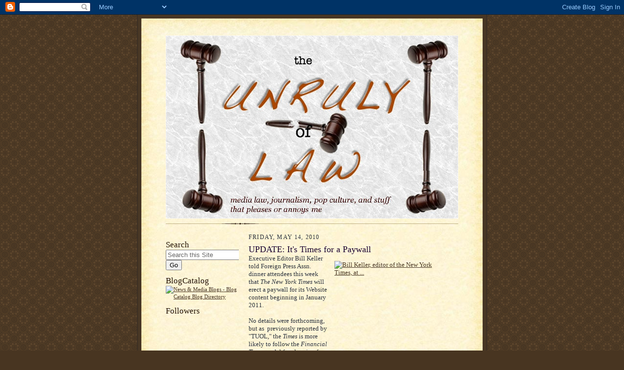

--- FILE ---
content_type: text/html; charset=UTF-8
request_url: https://theunrulyoflaw.blogspot.com/2010/05/update-its-times-for-paywall.html
body_size: 14316
content:
<!DOCTYPE html>
<html dir='ltr' xmlns='http://www.w3.org/1999/xhtml' xmlns:b='http://www.google.com/2005/gml/b' xmlns:data='http://www.google.com/2005/gml/data' xmlns:expr='http://www.google.com/2005/gml/expr'>
<head>
<link href='https://www.blogger.com/static/v1/widgets/2944754296-widget_css_bundle.css' rel='stylesheet' type='text/css'/>
<meta content='text/html; charset=UTF-8' http-equiv='Content-Type'/>
<meta content='blogger' name='generator'/>
<link href='https://theunrulyoflaw.blogspot.com/favicon.ico' rel='icon' type='image/x-icon'/>
<link href='https://theunrulyoflaw.blogspot.com/2010/05/update-its-times-for-paywall.html' rel='canonical'/>
<link rel="alternate" type="application/atom+xml" title="The Unruly of Law - Atom" href="https://theunrulyoflaw.blogspot.com/feeds/posts/default" />
<link rel="alternate" type="application/rss+xml" title="The Unruly of Law - RSS" href="https://theunrulyoflaw.blogspot.com/feeds/posts/default?alt=rss" />
<link rel="service.post" type="application/atom+xml" title="The Unruly of Law - Atom" href="https://www.blogger.com/feeds/1147895830446101314/posts/default" />

<link rel="alternate" type="application/atom+xml" title="The Unruly of Law - Atom" href="https://theunrulyoflaw.blogspot.com/feeds/4793670981624841321/comments/default" />
<!--Can't find substitution for tag [blog.ieCssRetrofitLinks]-->
<link href='http://upload.wikimedia.org/wikipedia/commons/b/bc/Bill_keller_at_nyc.jpg' rel='image_src'/>
<meta content='https://theunrulyoflaw.blogspot.com/2010/05/update-its-times-for-paywall.html' property='og:url'/>
<meta content='UPDATE:  It&#39;s Times for a Paywall' property='og:title'/>
<meta content='A blog about media law, journalism, social media, broadcasting, journalism education, newspapers and pop culture written with humor.' property='og:description'/>
<meta content='https://lh3.googleusercontent.com/blogger_img_proxy/AEn0k_tSeR62aCQ8UGNFadPra4JydprDRnL3ZVgrmJlVaG7mHBaPBJocAOaFiSMnV-ryoDz4cTyJZkNLK16CmC0YwR7gD1Bl69lvwarbvN0v011gEvotPXmN7NQVLsWWukij66YlvqzgrWumZ06RJBE=w1200-h630-p-k-no-nu' property='og:image'/>
<title>The Unruly of Law: UPDATE:  It's Times for a Paywall</title>
<style id='page-skin-1' type='text/css'><!--
/*
-----------------------------------------------------
Blogger Template Style Sheet
Name:     Scribe
Designer: Todd Dominey
URL:      domineydesign.com / whatdoiknow.org
Date:     27 Feb 2004
Updated by: Blogger Team
------------------------------------------------------ */
/*
Variable definitions
====================
<Variable name="textColor" description="Text Color" type="color"
default="#29303b">
<Variable name="postTitleColor" description="Post Title Color" type="color"
default="#1b0431">
<Variable name="linkColor" description="Link Color" type="color"
default="#473624">
<Variable name="visitedLinkColor" description="Visited Link Color" type="color"
default="#956839">
<Variable name="pageHeaderColor" description="Blog Title Color" type="color"
default="#612e00">
<Variable name="blogDescriptionColor" description="Blog Description Color"
type="color" default="#29303B">
<Variable name="sidebarHeaderColor" description="Sidebar Title Color"
type="color"
default="#211104">
<Variable name="bodyFont" description="Text Font"
type="font"
default="normal normal 100% Georgia, Times New Roman,Sans-Serif;">
<Variable name="headerFont" description="Sidebar Title Font"
type="font"
default="normal normal 150% Georgia, Times New Roman,sans-serif">
<Variable name="pageTitleFont" description="Blog Title Font"
type="font"
default="normal normal 225% Georgia, Times New Roman,sans-serif">
<Variable name="blogDescriptionFont" description="Blog Description Font"
type="font"
default="italic normal 100% Georgia, Times New Roman, sans-serif">
<Variable name="startSide" description="Start side in blog language"
type="automatic" default="left">
<Variable name="endSide" description="End side in blog language"
type="automatic" default="right">
*/
/* Defaults
----------------------------------------------- */
body {
margin:0;
padding:0;
font-size: small;
text-align:center;
color:#29303b;
line-height:1.3em;
background:#483521 url("//www2.blogblog.com/scribe/bg.gif") repeat;
}
blockquote {
font-style:italic;
padding:0 32px;
line-height:1.6;
margin-top:0;
margin-right:0;
margin-bottom:.6em;
margin-left:0;
}
p {
margin:0;
padding:0;
}
abbr, acronym {
cursor:help;
font-style:normal;
}
code {
font-size: 90%;
white-space:normal;
color:#666;
}
hr {display:none;}
img {border:0;}
/* Link styles */
a:link {
color:#473624;
text-decoration:underline;
}
a:visited {
color: #956839;
text-decoration:underline;
}
a:hover {
color: #956839;
text-decoration:underline;
}
a:active {
color: #956839;
}
/* Layout
----------------------------------------------- */
#outer-wrapper {
background-color:#473624;
border-left:1px solid #332A24;
border-right:1px solid #332A24;
width:700px;
margin:0px auto;
padding:8px;
text-align:center;
font: normal normal 100% Georgia, Times New Roman,Sans-Serif;;
}
#main-top {
width:700px;
height:49px;
background:#FFF3DB url("//www2.blogblog.com/scribe/bg_paper_top.jpg") no-repeat top left;
margin:0px;
padding:0px;
display:block;
}
#main-bot {
width:700px;
height:81px;
background:#FFF3DB url("//www.blogblog.com/scribe/bg_paper_bot.jpg") no-repeat top left;
margin:0;
padding:0;
display:block;
}
#wrap2 {
width:700px;
background:#FFF3DB url("//www1.blogblog.com/scribe/bg_paper_mid.jpg") repeat-y;
margin-top: -14px;
margin-right: 0px;
margin-bottom: 0px;
margin-left: 0px;
text-align:left;
display:block;
}
#wrap3 {
padding:0 50px;
}
.Header {
}
h1 {
margin:0;
padding-top:0;
padding-right:0;
padding-bottom:6px;
padding-left:0;
font: normal normal 225% Georgia, Times New Roman,sans-serif;
color: #612e00;
}
h1 a:link {
text-decoration:none;
color: #612e00;
}
h1 a:visited {
text-decoration:none;
}
h1 a:hover {
border:0;
text-decoration:none;
}
.Header .description {
margin:0;
padding:0;
line-height:1.5em;
color: #29303B;
font: italic normal 100% Georgia, Times New Roman, sans-serif;
}
#sidebar-wrapper {
clear:left;
}
#main {
width:430px;
float:right;
padding:8px 0;
margin:0;
word-wrap: break-word; /* fix for long text breaking sidebar float in IE */
overflow: hidden;     /* fix for long non-text content breaking IE sidebar float */
}
#sidebar {
width:150px;
float:left;
padding:8px 0;
margin:0;
word-wrap: break-word; /* fix for long text breaking sidebar float in IE */
overflow: hidden;     /* fix for long non-text content breaking IE sidebar float */
}
#footer {
clear:both;
background:url("//www.blogblog.com/scribe/divider.gif") no-repeat top left;
padding-top:10px;
_padding-top:6px; /* IE Windows target */
}
#footer p {
line-height:1.5em;
font-size:75%;
}
/* Typography :: Main entry
----------------------------------------------- */
h2.date-header {
font-weight:normal;
text-transform:uppercase;
letter-spacing:.1em;
font-size:90%;
margin:0;
padding:0;
}
.post {
margin-top:8px;
margin-right:0;
margin-bottom:24px;
margin-left:0;
}
.post h3 {
font-weight:normal;
font-size:140%;
color:#1b0431;
margin:0;
padding:0;
}
.post h3 a {
color: #1b0431;
}
.post-body p {
line-height:1.5em;
margin-top:0;
margin-right:0;
margin-bottom:.6em;
margin-left:0;
}
.post-footer {
font-family: Verdana, sans-serif;
font-size:74%;
border-top:1px solid #BFB186;
padding-top:6px;
}
.post-footer a {
margin-right: 6px;
}
.post ul {
margin:0;
padding:0;
}
.post li {
line-height:1.5em;
list-style:none;
background:url("//www.blogblog.com/scribe/list_icon.gif") no-repeat left .3em;
vertical-align:top;
padding-top: 0;
padding-right: 0;
padding-bottom: .6em;
padding-left: 17px;
margin:0;
}
.feed-links {
clear: both;
line-height: 2.5em;
}
#blog-pager-newer-link {
float: left;
}
#blog-pager-older-link {
float: right;
}
#blog-pager {
text-align: center;
}
/* Typography :: Sidebar
----------------------------------------------- */
.sidebar h2 {
margin:0;
padding:0;
color:#211104;
font: normal normal 150% Georgia, Times New Roman,sans-serif;
}
.sidebar h2 img {
margin-bottom:-4px;
}
.sidebar .widget {
font-size:86%;
margin-top:6px;
margin-right:0;
margin-bottom:12px;
margin-left:0;
padding:0;
line-height: 1.4em;
}
.sidebar ul li {
list-style: none;
margin:0;
}
.sidebar ul {
margin-left: 0;
padding-left: 0;
}
/* Comments
----------------------------------------------- */
#comments {}
#comments h4 {
font-weight:normal;
font-size:120%;
color:#29303B;
margin:0;
padding:0;
}
#comments-block {
line-height:1.5em;
}
.comment-author {
background:url("//www.blogblog.com/scribe/list_icon.gif") no-repeat 2px .35em;
margin:.5em 0 0;
padding-top:0;
padding-right:0;
padding-bottom:0;
padding-left:20px;
font-weight:bold;
}
.comment-body {
margin:0;
padding-top:0;
padding-right:0;
padding-bottom:0;
padding-left:20px;
}
.comment-body p {
font-size:100%;
margin-top:0;
margin-right:0;
margin-bottom:.2em;
margin-left:0;
}
.comment-footer {
color:#29303B;
font-size:74%;
margin:0 0 10px;
padding-top:0;
padding-right:0;
padding-bottom:.75em;
padding-left:20px;
}
.comment-footer a:link {
color:#473624;
text-decoration:underline;
}
.comment-footer a:visited {
color:#716E6C;
text-decoration:underline;
}
.comment-footer a:hover {
color:#956839;
text-decoration:underline;
}
.comment-footer a:active {
color:#956839;
text-decoration:none;
}
.deleted-comment {
font-style:italic;
color:gray;
}
/* Profile
----------------------------------------------- */
#main .profile-data {
display:inline;
}
.profile-datablock, .profile-textblock {
margin-top:0;
margin-right:0;
margin-bottom:4px;
margin-left:0;
}
.profile-data {
margin:0;
padding-top:0;
padding-right:8px;
padding-bottom:0;
padding-left:0;
text-transform:uppercase;
letter-spacing:.1em;
font-size:90%;
color:#211104;
}
.profile-img {
float: left;
margin-top: 0;
margin-right: 5px;
margin-bottom: 5px;
margin-left: 0;
border:1px solid #A2907D;
padding:2px;
}
#header .widget, #main .widget {
margin-bottom:12px;
padding-bottom:12px;
}
#header {
background:url("//www.blogblog.com/scribe/divider.gif") no-repeat bottom left;
}
/** Page structure tweaks for layout editor wireframe */
body#layout #outer-wrapper {
margin-top: 0;
padding-top: 0;
}
body#layout #wrap2,
body#layout #wrap3 {
margin-top: 0;
}
body#layout #main-top {
display:none;
}

--></style>
<link href='https://www.blogger.com/dyn-css/authorization.css?targetBlogID=1147895830446101314&amp;zx=2eb304bc-26c3-42c0-8886-d427088d6a3d' media='none' onload='if(media!=&#39;all&#39;)media=&#39;all&#39;' rel='stylesheet'/><noscript><link href='https://www.blogger.com/dyn-css/authorization.css?targetBlogID=1147895830446101314&amp;zx=2eb304bc-26c3-42c0-8886-d427088d6a3d' rel='stylesheet'/></noscript>
<meta name='google-adsense-platform-account' content='ca-host-pub-1556223355139109'/>
<meta name='google-adsense-platform-domain' content='blogspot.com'/>

</head>
<body>
<div class='navbar section' id='navbar'><div class='widget Navbar' data-version='1' id='Navbar1'><script type="text/javascript">
    function setAttributeOnload(object, attribute, val) {
      if(window.addEventListener) {
        window.addEventListener('load',
          function(){ object[attribute] = val; }, false);
      } else {
        window.attachEvent('onload', function(){ object[attribute] = val; });
      }
    }
  </script>
<div id="navbar-iframe-container"></div>
<script type="text/javascript" src="https://apis.google.com/js/platform.js"></script>
<script type="text/javascript">
      gapi.load("gapi.iframes:gapi.iframes.style.bubble", function() {
        if (gapi.iframes && gapi.iframes.getContext) {
          gapi.iframes.getContext().openChild({
              url: 'https://www.blogger.com/navbar/1147895830446101314?po\x3d4793670981624841321\x26origin\x3dhttps://theunrulyoflaw.blogspot.com',
              where: document.getElementById("navbar-iframe-container"),
              id: "navbar-iframe"
          });
        }
      });
    </script><script type="text/javascript">
(function() {
var script = document.createElement('script');
script.type = 'text/javascript';
script.src = '//pagead2.googlesyndication.com/pagead/js/google_top_exp.js';
var head = document.getElementsByTagName('head')[0];
if (head) {
head.appendChild(script);
}})();
</script>
</div></div>
<div id='outer-wrapper'>
<div id='main-top'></div>
<!-- placeholder for image -->
<div id='wrap2'><div id='wrap3'>
<div class='header section' id='header'><div class='widget Header' data-version='1' id='Header1'>
<div id='header-inner'>
<a href='https://theunrulyoflaw.blogspot.com/' style='display: block'>
<img alt='The Unruly of Law' height='376px; ' id='Header1_headerimg' src='https://blogger.googleusercontent.com/img/b/R29vZ2xl/AVvXsEh8zZTPDtEIoFIGTIdKmhUUQHM34SS01bmJXCdzBlJvwnynZSt9fL1Yk3EtRmgnNFs_w7ffAqbiHvt35EELEug0Uyfw4OkoY73ZLgPSY81D7cEKfLh_Dy4q7dKbS9fb4XToeic69alCVHE5/s600/unrulyoflawlogodescription.jpg' style='display: block' width='600px; '/>
</a>
</div>
</div></div>
<div id='crosscol-wrapper' style='text-align:center'>
<div class='crosscol no-items section' id='crosscol'></div>
</div>
<div id='sidebar-wrapper'>
<div class='sidebar section' id='sidebar'><div class='widget HTML' data-version='1' id='HTML5'><script type="text/javascript">window.ZEMANTA_BLOG_ID = 5800036</script><script type="text/javascript" src="//content.zemanta.com/static/blogger/js/loader.js"></script></div><div class='widget HTML' data-version='1' id='HTML1'>
<h2 class='title'>Search</h2>
<div class='widget-content'>
<form id="searchThis" action="/search" style="display: inline;" method="get"><input onfocus="if(this.value==this.defaultValue)this.value='';" value="Search this Site" type="text" id="searchBox" onblur="if(this.value=='')this.value=this.defaultValue;" style="width: 150px;color:#636363;" vinput="" name="q"/> <input id="searchButton" value="Go" type="submit"/></form>
</div>
<div class='clear'></div>
</div><div class='widget HTML' data-version='1' id='HTML2'>
<h2 class='title'>BlogCatalog</h2>
<div class='widget-content'>
<a href="http://www.blogcatalog.com/directory/news_media" title="News & Media Blogs - Blog Catalog Blog Directory"><img alt="News &amp; Media Blogs - Blog Catalog Blog Directory" style="border: 0;" src="https://lh3.googleusercontent.com/blogger_img_proxy/AEn0k_vlFxTTodaWN5wTdlZVSsLmEXLf3JuHsdJa0KItZmaqH5fwKTuSWfkcdwfVJuBawI7dF-iahyB6HdsOWyksvqOtIOmhR3_2jaRhj3Gu0XdmvblUUhJpmiA3nw=s0-d"></a>
</div>
<div class='clear'></div>
</div><div class='widget Followers' data-version='1' id='Followers1'>
<h2 class='title'>Followers</h2>
<div class='widget-content'>
<div id='Followers1-wrapper'>
<div style='margin-right:2px;'>
<div><script type="text/javascript" src="https://apis.google.com/js/platform.js"></script>
<div id="followers-iframe-container"></div>
<script type="text/javascript">
    window.followersIframe = null;
    function followersIframeOpen(url) {
      gapi.load("gapi.iframes", function() {
        if (gapi.iframes && gapi.iframes.getContext) {
          window.followersIframe = gapi.iframes.getContext().openChild({
            url: url,
            where: document.getElementById("followers-iframe-container"),
            messageHandlersFilter: gapi.iframes.CROSS_ORIGIN_IFRAMES_FILTER,
            messageHandlers: {
              '_ready': function(obj) {
                window.followersIframe.getIframeEl().height = obj.height;
              },
              'reset': function() {
                window.followersIframe.close();
                followersIframeOpen("https://www.blogger.com/followers/frame/1147895830446101314?colors\x3dCgt0cmFuc3BhcmVudBILdHJhbnNwYXJlbnQaByMyOTMwM2IiByMwMDAwMDAqByNGRkZGRkYyByMwMDAwMDA6ByMyOTMwM2JCByMwMDAwMDBKByMwMDAwMDBSByNGRkZGRkZaC3RyYW5zcGFyZW50\x26pageSize\x3d21\x26hl\x3den\x26origin\x3dhttps://theunrulyoflaw.blogspot.com");
              },
              'open': function(url) {
                window.followersIframe.close();
                followersIframeOpen(url);
              }
            }
          });
        }
      });
    }
    followersIframeOpen("https://www.blogger.com/followers/frame/1147895830446101314?colors\x3dCgt0cmFuc3BhcmVudBILdHJhbnNwYXJlbnQaByMyOTMwM2IiByMwMDAwMDAqByNGRkZGRkYyByMwMDAwMDA6ByMyOTMwM2JCByMwMDAwMDBKByMwMDAwMDBSByNGRkZGRkZaC3RyYW5zcGFyZW50\x26pageSize\x3d21\x26hl\x3den\x26origin\x3dhttps://theunrulyoflaw.blogspot.com");
  </script></div>
</div>
</div>
<div class='clear'></div>
</div>
</div><div class='widget BlogArchive' data-version='1' id='BlogArchive1'>
<h2>Blog Archive</h2>
<div class='widget-content'>
<div id='ArchiveList'>
<div id='BlogArchive1_ArchiveList'>
<ul class='hierarchy'>
<li class='archivedate collapsed'>
<a class='toggle' href='javascript:void(0)'>
<span class='zippy'>

        &#9658;&#160;
      
</span>
</a>
<a class='post-count-link' href='https://theunrulyoflaw.blogspot.com/2018/'>
2018
</a>
<span class='post-count' dir='ltr'>(1)</span>
<ul class='hierarchy'>
<li class='archivedate collapsed'>
<a class='toggle' href='javascript:void(0)'>
<span class='zippy'>

        &#9658;&#160;
      
</span>
</a>
<a class='post-count-link' href='https://theunrulyoflaw.blogspot.com/2018/02/'>
February
</a>
<span class='post-count' dir='ltr'>(1)</span>
</li>
</ul>
</li>
</ul>
<ul class='hierarchy'>
<li class='archivedate collapsed'>
<a class='toggle' href='javascript:void(0)'>
<span class='zippy'>

        &#9658;&#160;
      
</span>
</a>
<a class='post-count-link' href='https://theunrulyoflaw.blogspot.com/2013/'>
2013
</a>
<span class='post-count' dir='ltr'>(399)</span>
<ul class='hierarchy'>
<li class='archivedate collapsed'>
<a class='toggle' href='javascript:void(0)'>
<span class='zippy'>

        &#9658;&#160;
      
</span>
</a>
<a class='post-count-link' href='https://theunrulyoflaw.blogspot.com/2013/12/'>
December
</a>
<span class='post-count' dir='ltr'>(35)</span>
</li>
</ul>
<ul class='hierarchy'>
<li class='archivedate collapsed'>
<a class='toggle' href='javascript:void(0)'>
<span class='zippy'>

        &#9658;&#160;
      
</span>
</a>
<a class='post-count-link' href='https://theunrulyoflaw.blogspot.com/2013/11/'>
November
</a>
<span class='post-count' dir='ltr'>(36)</span>
</li>
</ul>
<ul class='hierarchy'>
<li class='archivedate collapsed'>
<a class='toggle' href='javascript:void(0)'>
<span class='zippy'>

        &#9658;&#160;
      
</span>
</a>
<a class='post-count-link' href='https://theunrulyoflaw.blogspot.com/2013/10/'>
October
</a>
<span class='post-count' dir='ltr'>(28)</span>
</li>
</ul>
<ul class='hierarchy'>
<li class='archivedate collapsed'>
<a class='toggle' href='javascript:void(0)'>
<span class='zippy'>

        &#9658;&#160;
      
</span>
</a>
<a class='post-count-link' href='https://theunrulyoflaw.blogspot.com/2013/09/'>
September
</a>
<span class='post-count' dir='ltr'>(35)</span>
</li>
</ul>
<ul class='hierarchy'>
<li class='archivedate collapsed'>
<a class='toggle' href='javascript:void(0)'>
<span class='zippy'>

        &#9658;&#160;
      
</span>
</a>
<a class='post-count-link' href='https://theunrulyoflaw.blogspot.com/2013/08/'>
August
</a>
<span class='post-count' dir='ltr'>(23)</span>
</li>
</ul>
<ul class='hierarchy'>
<li class='archivedate collapsed'>
<a class='toggle' href='javascript:void(0)'>
<span class='zippy'>

        &#9658;&#160;
      
</span>
</a>
<a class='post-count-link' href='https://theunrulyoflaw.blogspot.com/2013/07/'>
July
</a>
<span class='post-count' dir='ltr'>(33)</span>
</li>
</ul>
<ul class='hierarchy'>
<li class='archivedate collapsed'>
<a class='toggle' href='javascript:void(0)'>
<span class='zippy'>

        &#9658;&#160;
      
</span>
</a>
<a class='post-count-link' href='https://theunrulyoflaw.blogspot.com/2013/06/'>
June
</a>
<span class='post-count' dir='ltr'>(26)</span>
</li>
</ul>
<ul class='hierarchy'>
<li class='archivedate collapsed'>
<a class='toggle' href='javascript:void(0)'>
<span class='zippy'>

        &#9658;&#160;
      
</span>
</a>
<a class='post-count-link' href='https://theunrulyoflaw.blogspot.com/2013/05/'>
May
</a>
<span class='post-count' dir='ltr'>(33)</span>
</li>
</ul>
<ul class='hierarchy'>
<li class='archivedate collapsed'>
<a class='toggle' href='javascript:void(0)'>
<span class='zippy'>

        &#9658;&#160;
      
</span>
</a>
<a class='post-count-link' href='https://theunrulyoflaw.blogspot.com/2013/04/'>
April
</a>
<span class='post-count' dir='ltr'>(33)</span>
</li>
</ul>
<ul class='hierarchy'>
<li class='archivedate collapsed'>
<a class='toggle' href='javascript:void(0)'>
<span class='zippy'>

        &#9658;&#160;
      
</span>
</a>
<a class='post-count-link' href='https://theunrulyoflaw.blogspot.com/2013/03/'>
March
</a>
<span class='post-count' dir='ltr'>(43)</span>
</li>
</ul>
<ul class='hierarchy'>
<li class='archivedate collapsed'>
<a class='toggle' href='javascript:void(0)'>
<span class='zippy'>

        &#9658;&#160;
      
</span>
</a>
<a class='post-count-link' href='https://theunrulyoflaw.blogspot.com/2013/02/'>
February
</a>
<span class='post-count' dir='ltr'>(34)</span>
</li>
</ul>
<ul class='hierarchy'>
<li class='archivedate collapsed'>
<a class='toggle' href='javascript:void(0)'>
<span class='zippy'>

        &#9658;&#160;
      
</span>
</a>
<a class='post-count-link' href='https://theunrulyoflaw.blogspot.com/2013/01/'>
January
</a>
<span class='post-count' dir='ltr'>(40)</span>
</li>
</ul>
</li>
</ul>
<ul class='hierarchy'>
<li class='archivedate collapsed'>
<a class='toggle' href='javascript:void(0)'>
<span class='zippy'>

        &#9658;&#160;
      
</span>
</a>
<a class='post-count-link' href='https://theunrulyoflaw.blogspot.com/2012/'>
2012
</a>
<span class='post-count' dir='ltr'>(330)</span>
<ul class='hierarchy'>
<li class='archivedate collapsed'>
<a class='toggle' href='javascript:void(0)'>
<span class='zippy'>

        &#9658;&#160;
      
</span>
</a>
<a class='post-count-link' href='https://theunrulyoflaw.blogspot.com/2012/12/'>
December
</a>
<span class='post-count' dir='ltr'>(26)</span>
</li>
</ul>
<ul class='hierarchy'>
<li class='archivedate collapsed'>
<a class='toggle' href='javascript:void(0)'>
<span class='zippy'>

        &#9658;&#160;
      
</span>
</a>
<a class='post-count-link' href='https://theunrulyoflaw.blogspot.com/2012/11/'>
November
</a>
<span class='post-count' dir='ltr'>(20)</span>
</li>
</ul>
<ul class='hierarchy'>
<li class='archivedate collapsed'>
<a class='toggle' href='javascript:void(0)'>
<span class='zippy'>

        &#9658;&#160;
      
</span>
</a>
<a class='post-count-link' href='https://theunrulyoflaw.blogspot.com/2012/10/'>
October
</a>
<span class='post-count' dir='ltr'>(22)</span>
</li>
</ul>
<ul class='hierarchy'>
<li class='archivedate collapsed'>
<a class='toggle' href='javascript:void(0)'>
<span class='zippy'>

        &#9658;&#160;
      
</span>
</a>
<a class='post-count-link' href='https://theunrulyoflaw.blogspot.com/2012/09/'>
September
</a>
<span class='post-count' dir='ltr'>(20)</span>
</li>
</ul>
<ul class='hierarchy'>
<li class='archivedate collapsed'>
<a class='toggle' href='javascript:void(0)'>
<span class='zippy'>

        &#9658;&#160;
      
</span>
</a>
<a class='post-count-link' href='https://theunrulyoflaw.blogspot.com/2012/08/'>
August
</a>
<span class='post-count' dir='ltr'>(28)</span>
</li>
</ul>
<ul class='hierarchy'>
<li class='archivedate collapsed'>
<a class='toggle' href='javascript:void(0)'>
<span class='zippy'>

        &#9658;&#160;
      
</span>
</a>
<a class='post-count-link' href='https://theunrulyoflaw.blogspot.com/2012/07/'>
July
</a>
<span class='post-count' dir='ltr'>(34)</span>
</li>
</ul>
<ul class='hierarchy'>
<li class='archivedate collapsed'>
<a class='toggle' href='javascript:void(0)'>
<span class='zippy'>

        &#9658;&#160;
      
</span>
</a>
<a class='post-count-link' href='https://theunrulyoflaw.blogspot.com/2012/06/'>
June
</a>
<span class='post-count' dir='ltr'>(8)</span>
</li>
</ul>
<ul class='hierarchy'>
<li class='archivedate collapsed'>
<a class='toggle' href='javascript:void(0)'>
<span class='zippy'>

        &#9658;&#160;
      
</span>
</a>
<a class='post-count-link' href='https://theunrulyoflaw.blogspot.com/2012/05/'>
May
</a>
<span class='post-count' dir='ltr'>(36)</span>
</li>
</ul>
<ul class='hierarchy'>
<li class='archivedate collapsed'>
<a class='toggle' href='javascript:void(0)'>
<span class='zippy'>

        &#9658;&#160;
      
</span>
</a>
<a class='post-count-link' href='https://theunrulyoflaw.blogspot.com/2012/04/'>
April
</a>
<span class='post-count' dir='ltr'>(31)</span>
</li>
</ul>
<ul class='hierarchy'>
<li class='archivedate collapsed'>
<a class='toggle' href='javascript:void(0)'>
<span class='zippy'>

        &#9658;&#160;
      
</span>
</a>
<a class='post-count-link' href='https://theunrulyoflaw.blogspot.com/2012/03/'>
March
</a>
<span class='post-count' dir='ltr'>(30)</span>
</li>
</ul>
<ul class='hierarchy'>
<li class='archivedate collapsed'>
<a class='toggle' href='javascript:void(0)'>
<span class='zippy'>

        &#9658;&#160;
      
</span>
</a>
<a class='post-count-link' href='https://theunrulyoflaw.blogspot.com/2012/02/'>
February
</a>
<span class='post-count' dir='ltr'>(34)</span>
</li>
</ul>
<ul class='hierarchy'>
<li class='archivedate collapsed'>
<a class='toggle' href='javascript:void(0)'>
<span class='zippy'>

        &#9658;&#160;
      
</span>
</a>
<a class='post-count-link' href='https://theunrulyoflaw.blogspot.com/2012/01/'>
January
</a>
<span class='post-count' dir='ltr'>(41)</span>
</li>
</ul>
</li>
</ul>
<ul class='hierarchy'>
<li class='archivedate collapsed'>
<a class='toggle' href='javascript:void(0)'>
<span class='zippy'>

        &#9658;&#160;
      
</span>
</a>
<a class='post-count-link' href='https://theunrulyoflaw.blogspot.com/2011/'>
2011
</a>
<span class='post-count' dir='ltr'>(415)</span>
<ul class='hierarchy'>
<li class='archivedate collapsed'>
<a class='toggle' href='javascript:void(0)'>
<span class='zippy'>

        &#9658;&#160;
      
</span>
</a>
<a class='post-count-link' href='https://theunrulyoflaw.blogspot.com/2011/12/'>
December
</a>
<span class='post-count' dir='ltr'>(28)</span>
</li>
</ul>
<ul class='hierarchy'>
<li class='archivedate collapsed'>
<a class='toggle' href='javascript:void(0)'>
<span class='zippy'>

        &#9658;&#160;
      
</span>
</a>
<a class='post-count-link' href='https://theunrulyoflaw.blogspot.com/2011/11/'>
November
</a>
<span class='post-count' dir='ltr'>(19)</span>
</li>
</ul>
<ul class='hierarchy'>
<li class='archivedate collapsed'>
<a class='toggle' href='javascript:void(0)'>
<span class='zippy'>

        &#9658;&#160;
      
</span>
</a>
<a class='post-count-link' href='https://theunrulyoflaw.blogspot.com/2011/10/'>
October
</a>
<span class='post-count' dir='ltr'>(20)</span>
</li>
</ul>
<ul class='hierarchy'>
<li class='archivedate collapsed'>
<a class='toggle' href='javascript:void(0)'>
<span class='zippy'>

        &#9658;&#160;
      
</span>
</a>
<a class='post-count-link' href='https://theunrulyoflaw.blogspot.com/2011/09/'>
September
</a>
<span class='post-count' dir='ltr'>(19)</span>
</li>
</ul>
<ul class='hierarchy'>
<li class='archivedate collapsed'>
<a class='toggle' href='javascript:void(0)'>
<span class='zippy'>

        &#9658;&#160;
      
</span>
</a>
<a class='post-count-link' href='https://theunrulyoflaw.blogspot.com/2011/08/'>
August
</a>
<span class='post-count' dir='ltr'>(23)</span>
</li>
</ul>
<ul class='hierarchy'>
<li class='archivedate collapsed'>
<a class='toggle' href='javascript:void(0)'>
<span class='zippy'>

        &#9658;&#160;
      
</span>
</a>
<a class='post-count-link' href='https://theunrulyoflaw.blogspot.com/2011/07/'>
July
</a>
<span class='post-count' dir='ltr'>(37)</span>
</li>
</ul>
<ul class='hierarchy'>
<li class='archivedate collapsed'>
<a class='toggle' href='javascript:void(0)'>
<span class='zippy'>

        &#9658;&#160;
      
</span>
</a>
<a class='post-count-link' href='https://theunrulyoflaw.blogspot.com/2011/06/'>
June
</a>
<span class='post-count' dir='ltr'>(43)</span>
</li>
</ul>
<ul class='hierarchy'>
<li class='archivedate collapsed'>
<a class='toggle' href='javascript:void(0)'>
<span class='zippy'>

        &#9658;&#160;
      
</span>
</a>
<a class='post-count-link' href='https://theunrulyoflaw.blogspot.com/2011/05/'>
May
</a>
<span class='post-count' dir='ltr'>(43)</span>
</li>
</ul>
<ul class='hierarchy'>
<li class='archivedate collapsed'>
<a class='toggle' href='javascript:void(0)'>
<span class='zippy'>

        &#9658;&#160;
      
</span>
</a>
<a class='post-count-link' href='https://theunrulyoflaw.blogspot.com/2011/04/'>
April
</a>
<span class='post-count' dir='ltr'>(45)</span>
</li>
</ul>
<ul class='hierarchy'>
<li class='archivedate collapsed'>
<a class='toggle' href='javascript:void(0)'>
<span class='zippy'>

        &#9658;&#160;
      
</span>
</a>
<a class='post-count-link' href='https://theunrulyoflaw.blogspot.com/2011/03/'>
March
</a>
<span class='post-count' dir='ltr'>(48)</span>
</li>
</ul>
<ul class='hierarchy'>
<li class='archivedate collapsed'>
<a class='toggle' href='javascript:void(0)'>
<span class='zippy'>

        &#9658;&#160;
      
</span>
</a>
<a class='post-count-link' href='https://theunrulyoflaw.blogspot.com/2011/02/'>
February
</a>
<span class='post-count' dir='ltr'>(42)</span>
</li>
</ul>
<ul class='hierarchy'>
<li class='archivedate collapsed'>
<a class='toggle' href='javascript:void(0)'>
<span class='zippy'>

        &#9658;&#160;
      
</span>
</a>
<a class='post-count-link' href='https://theunrulyoflaw.blogspot.com/2011/01/'>
January
</a>
<span class='post-count' dir='ltr'>(48)</span>
</li>
</ul>
</li>
</ul>
<ul class='hierarchy'>
<li class='archivedate expanded'>
<a class='toggle' href='javascript:void(0)'>
<span class='zippy toggle-open'>

        &#9660;&#160;
      
</span>
</a>
<a class='post-count-link' href='https://theunrulyoflaw.blogspot.com/2010/'>
2010
</a>
<span class='post-count' dir='ltr'>(466)</span>
<ul class='hierarchy'>
<li class='archivedate collapsed'>
<a class='toggle' href='javascript:void(0)'>
<span class='zippy'>

        &#9658;&#160;
      
</span>
</a>
<a class='post-count-link' href='https://theunrulyoflaw.blogspot.com/2010/12/'>
December
</a>
<span class='post-count' dir='ltr'>(26)</span>
</li>
</ul>
<ul class='hierarchy'>
<li class='archivedate collapsed'>
<a class='toggle' href='javascript:void(0)'>
<span class='zippy'>

        &#9658;&#160;
      
</span>
</a>
<a class='post-count-link' href='https://theunrulyoflaw.blogspot.com/2010/11/'>
November
</a>
<span class='post-count' dir='ltr'>(35)</span>
</li>
</ul>
<ul class='hierarchy'>
<li class='archivedate collapsed'>
<a class='toggle' href='javascript:void(0)'>
<span class='zippy'>

        &#9658;&#160;
      
</span>
</a>
<a class='post-count-link' href='https://theunrulyoflaw.blogspot.com/2010/10/'>
October
</a>
<span class='post-count' dir='ltr'>(34)</span>
</li>
</ul>
<ul class='hierarchy'>
<li class='archivedate collapsed'>
<a class='toggle' href='javascript:void(0)'>
<span class='zippy'>

        &#9658;&#160;
      
</span>
</a>
<a class='post-count-link' href='https://theunrulyoflaw.blogspot.com/2010/09/'>
September
</a>
<span class='post-count' dir='ltr'>(37)</span>
</li>
</ul>
<ul class='hierarchy'>
<li class='archivedate collapsed'>
<a class='toggle' href='javascript:void(0)'>
<span class='zippy'>

        &#9658;&#160;
      
</span>
</a>
<a class='post-count-link' href='https://theunrulyoflaw.blogspot.com/2010/08/'>
August
</a>
<span class='post-count' dir='ltr'>(42)</span>
</li>
</ul>
<ul class='hierarchy'>
<li class='archivedate collapsed'>
<a class='toggle' href='javascript:void(0)'>
<span class='zippy'>

        &#9658;&#160;
      
</span>
</a>
<a class='post-count-link' href='https://theunrulyoflaw.blogspot.com/2010/07/'>
July
</a>
<span class='post-count' dir='ltr'>(38)</span>
</li>
</ul>
<ul class='hierarchy'>
<li class='archivedate collapsed'>
<a class='toggle' href='javascript:void(0)'>
<span class='zippy'>

        &#9658;&#160;
      
</span>
</a>
<a class='post-count-link' href='https://theunrulyoflaw.blogspot.com/2010/06/'>
June
</a>
<span class='post-count' dir='ltr'>(38)</span>
</li>
</ul>
<ul class='hierarchy'>
<li class='archivedate expanded'>
<a class='toggle' href='javascript:void(0)'>
<span class='zippy toggle-open'>

        &#9660;&#160;
      
</span>
</a>
<a class='post-count-link' href='https://theunrulyoflaw.blogspot.com/2010/05/'>
May
</a>
<span class='post-count' dir='ltr'>(47)</span>
<ul class='posts'>
<li><a href='https://theunrulyoflaw.blogspot.com/2010/05/2d-circ-bankruptcy-law-doesnt-stifle.html'>2d Circ.: Bankruptcy Law Doesn&#39;t Stifle Attorney&#39;s...</a></li>
<li><a href='https://theunrulyoflaw.blogspot.com/2010/05/facebook-addressing-privacy-concerns.html'>Facebook Addressing Privacy Concerns</a></li>
<li><a href='https://theunrulyoflaw.blogspot.com/2010/05/nightline-scores-highest-ratings.html'>&#39;Nightline&#39; Scores Highest Ratings Interviewing Je...</a></li>
<li><a href='https://theunrulyoflaw.blogspot.com/2010/05/unruly-of-law-celebrates-its-500th-post.html'>The Unruly of Law Celebrates Its 500th Post</a></li>
<li><a href='https://theunrulyoflaw.blogspot.com/2010/05/calif-judge-upholds-gag-order-in-child.html'>Calif. Judge Upholds Gag Order in Child Murder Cas...</a></li>
<li><a href='https://theunrulyoflaw.blogspot.com/2010/05/media-audit-wsj-readership-climbs-under.html'>Media Audit: WSJ Readership Climbs Under Murdoch O...</a></li>
<li><a href='https://theunrulyoflaw.blogspot.com/2010/05/gop-campaign-ads-stick-to-country.html'>GOP Campaign Ads: Stick to Country &amp; Western &amp; And...</a></li>
<li><a href='https://theunrulyoflaw.blogspot.com/2010/05/newspaper-websites-visits-soar-wheres.html'>Newspaper Websites Visits Soar: Where&#39;s the Ad Rev...</a></li>
<li><a href='https://theunrulyoflaw.blogspot.com/2010/05/bill-seeks-to-curb-uk-libel-tourism.html'>Bill Seeks to Curb U.K. Libel Tourism Trade</a></li>
<li><a href='https://theunrulyoflaw.blogspot.com/2010/05/judge-degrades-paper-on-college-prez.html'>Judge (De)Grades Paper on College Prez Critique</a></li>
<li><a href='https://theunrulyoflaw.blogspot.com/2010/05/judge-quashes-subpoena-stokklerk-can.html'>Judge Quashes Subpoena: &#39;Stokklerk&#39; Can Toil Anony...</a></li>
<li><a href='https://theunrulyoflaw.blogspot.com/2010/05/yahoo-were-in-news-biz.html'>Yahoo! We&#39;re in the News Biz!</a></li>
<li><a href='https://theunrulyoflaw.blogspot.com/2010/05/pa-ag-subpoenas-twitter-to-id-two.html'>Pa. AG Subpoenas Twitter to ID Two Subscribers</a></li>
<li><a href='https://theunrulyoflaw.blogspot.com/2010/05/caramba-fox-news-latino-coming-this.html'>Caramba! Fox News Latino Coming This Fall</a></li>
<li><a href='https://theunrulyoflaw.blogspot.com/2010/05/update-wisc-shields-journos-with.html'>UPDATE: Wisc. Shields Journos With Whistleblower P...</a></li>
<li><a href='https://theunrulyoflaw.blogspot.com/2010/05/campbell-wants-out-of-cnn-soup.html'>Campbell Wants Out of CNN Soup</a></li>
<li><a href='https://theunrulyoflaw.blogspot.com/2010/05/update-theriot-jeffersion-parish-to.html'>UPDATE: Theriot &amp; Jeffersion Parish to Anonymous B...</a></li>
<li><a href='https://theunrulyoflaw.blogspot.com/2010/05/dc-comics-goes-after-kryptonite.html'>DC Comics Goes After Kryptonite Attorney in Superm...</a></li>
<li><a href='https://theunrulyoflaw.blogspot.com/2010/05/judge-gives-filmmakers-varietysuit-boot.html'>Judge Gives Filmmaker&#39;s &#39;Variety&#39;Suit the Boot</a></li>
<li><a href='https://theunrulyoflaw.blogspot.com/2010/05/president-obama-to-sign-press-freedom.html'>President Obama to Sign  Press Freedom/ Human Righ...</a></li>
<li><a href='https://theunrulyoflaw.blogspot.com/2010/05/supreme-court-rejects-cablevision.html'>Supreme Court Rejects Cablevision Petition Challen...</a></li>
<li><a href='https://theunrulyoflaw.blogspot.com/2010/05/newsfeed-time-magazine-aggregator-news.html'>NewsFeed: TIME Magazine Aggregator News Tapas?</a></li>
<li><a href='https://theunrulyoflaw.blogspot.com/2010/05/doj-gitmo-know-less.html'>DOJ: Gitmo, Know Less...</a></li>
<li><a href='https://theunrulyoflaw.blogspot.com/2010/05/federal-court-says-candidate-properly.html'>Federal Court Says Candidate Properly Excluded fro...</a></li>
<li><a href='https://theunrulyoflaw.blogspot.com/2010/05/update-banned-gitmo-journos-appeal.html'>UPDATE: Banned Gitmo Journos Appeal Expulsion</a></li>
<li><a href='https://theunrulyoflaw.blogspot.com/2010/05/update-its-times-for-paywall.html'>UPDATE:  It&#39;s Times for a Paywall</a></li>
<li><a href='https://theunrulyoflaw.blogspot.com/2010/05/court-squeezes-limewire.html'>Court Squeezes LimeWire</a></li>
<li><a href='https://theunrulyoflaw.blogspot.com/2010/05/leapin-lizards-its-curtains-for-little.html'>Leapin&#39; Lizards!  It&#39;s Curtains for Little Orphan ...</a></li>
<li><a href='https://theunrulyoflaw.blogspot.com/2010/05/official-la-parish-seek-id-of-websites.html'>Official &amp; LA Parish Seek ID of Website&#39;s Anonymou...</a></li>
<li><a href='https://theunrulyoflaw.blogspot.com/2010/05/nj-papers-fair-report-defeats-libel.html'>N.J. Paper&#39;s &quot;Fair Report&quot; Defeats Libel Claim</a></li>
<li><a href='https://theunrulyoflaw.blogspot.com/2010/05/new-owner-for-discover-magazine.html'>A New Owner for Discover Magazine?</a></li>
<li><a href='https://theunrulyoflaw.blogspot.com/2010/05/tweet-by-twit-has-authorities-in-snit.html'>Tweet by Twit Has Authorities in Snit</a></li>
<li><a href='https://theunrulyoflaw.blogspot.com/2010/05/nh-high-court-backs-anonymous-blogging.html'>N.H. High Court Backs Anonymous Blogging, Shield L...</a></li>
<li><a href='https://theunrulyoflaw.blogspot.com/2010/05/wichita-station-off-hook-in.html'>Wichita Station Off-the-Hook in Misidentified Murd...</a></li>
<li><a href='https://theunrulyoflaw.blogspot.com/2010/05/canada-high-court-rejects.html'>Canada High Court Rejects Constitutional Reporter&#39;...</a></li>
<li><a href='https://theunrulyoflaw.blogspot.com/2010/05/does-newsweek-have-slim-chance.html'>Does Newsweek Have a &#39;Slim&#39; Chance?</a></li>
<li><a href='https://theunrulyoflaw.blogspot.com/2010/05/4-journos-scratched-off-gitmo-guest.html'>4 Journos Scratched Off Gitmo Guest List</a></li>
<li><a href='https://theunrulyoflaw.blogspot.com/2010/05/playboy-nude-free-website-in-offing.html'>Playboy: Nude-Free Website in the Offing?</a></li>
<li><a href='https://theunrulyoflaw.blogspot.com/2010/05/journos-file-1st-suit-re-gop-convention.html'>Journos File 1st A. Suit Re: GOP Convention Arrest</a></li>
<li><a href='https://theunrulyoflaw.blogspot.com/2010/05/judge-seals-testimony-of-upcoming.html'>Judge Seals Testimony of Upcoming Rielle Hunter De...</a></li>
<li><a href='https://theunrulyoflaw.blogspot.com/2010/05/seinfeld-cookbook-trademark-copyright.html'>Seinfeld Cookbook: A Trademark &amp; Copyright Case Ab...</a></li>
<li><a href='https://theunrulyoflaw.blogspot.com/2010/05/2nd-circuit-finds-catch-in-injunction.html'>2nd Circuit Finds a &#39;Catch&#39; in Injunction Against ...</a></li>
<li><a href='https://theunrulyoflaw.blogspot.com/2010/05/cnn-cbs-marriage-in-works.html'>CNN &amp; CBS Marriage in the Works?</a></li>
<li><a href='https://theunrulyoflaw.blogspot.com/2010/05/osu-student-photog-involved-in-1st.html'>OSU Student Photog Involved in 1st Amendment  Buck...</a></li>
<li><a href='https://theunrulyoflaw.blogspot.com/2010/05/can-swede-sue-google-for-libelous-links.html'>Can a Swede Sue Google for &#39;Libelous&#39; Links? Of No...</a></li>
<li><a href='https://theunrulyoflaw.blogspot.com/2010/05/washington-times-how-high-moon-sale.html'>Washington Times: How High the Moon (Sale Price)?</a></li>
<li><a href='https://theunrulyoflaw.blogspot.com/2010/05/update-gannett-sale-means-1-paper-to.html'>UPDATE: Gannett Sale Means 1 Paper to Dole Out Hon...</a></li>
</ul>
</li>
</ul>
<ul class='hierarchy'>
<li class='archivedate collapsed'>
<a class='toggle' href='javascript:void(0)'>
<span class='zippy'>

        &#9658;&#160;
      
</span>
</a>
<a class='post-count-link' href='https://theunrulyoflaw.blogspot.com/2010/04/'>
April
</a>
<span class='post-count' dir='ltr'>(37)</span>
</li>
</ul>
<ul class='hierarchy'>
<li class='archivedate collapsed'>
<a class='toggle' href='javascript:void(0)'>
<span class='zippy'>

        &#9658;&#160;
      
</span>
</a>
<a class='post-count-link' href='https://theunrulyoflaw.blogspot.com/2010/03/'>
March
</a>
<span class='post-count' dir='ltr'>(44)</span>
</li>
</ul>
<ul class='hierarchy'>
<li class='archivedate collapsed'>
<a class='toggle' href='javascript:void(0)'>
<span class='zippy'>

        &#9658;&#160;
      
</span>
</a>
<a class='post-count-link' href='https://theunrulyoflaw.blogspot.com/2010/02/'>
February
</a>
<span class='post-count' dir='ltr'>(45)</span>
</li>
</ul>
<ul class='hierarchy'>
<li class='archivedate collapsed'>
<a class='toggle' href='javascript:void(0)'>
<span class='zippy'>

        &#9658;&#160;
      
</span>
</a>
<a class='post-count-link' href='https://theunrulyoflaw.blogspot.com/2010/01/'>
January
</a>
<span class='post-count' dir='ltr'>(43)</span>
</li>
</ul>
</li>
</ul>
<ul class='hierarchy'>
<li class='archivedate collapsed'>
<a class='toggle' href='javascript:void(0)'>
<span class='zippy'>

        &#9658;&#160;
      
</span>
</a>
<a class='post-count-link' href='https://theunrulyoflaw.blogspot.com/2009/'>
2009
</a>
<span class='post-count' dir='ltr'>(290)</span>
<ul class='hierarchy'>
<li class='archivedate collapsed'>
<a class='toggle' href='javascript:void(0)'>
<span class='zippy'>

        &#9658;&#160;
      
</span>
</a>
<a class='post-count-link' href='https://theunrulyoflaw.blogspot.com/2009/12/'>
December
</a>
<span class='post-count' dir='ltr'>(52)</span>
</li>
</ul>
<ul class='hierarchy'>
<li class='archivedate collapsed'>
<a class='toggle' href='javascript:void(0)'>
<span class='zippy'>

        &#9658;&#160;
      
</span>
</a>
<a class='post-count-link' href='https://theunrulyoflaw.blogspot.com/2009/11/'>
November
</a>
<span class='post-count' dir='ltr'>(15)</span>
</li>
</ul>
<ul class='hierarchy'>
<li class='archivedate collapsed'>
<a class='toggle' href='javascript:void(0)'>
<span class='zippy'>

        &#9658;&#160;
      
</span>
</a>
<a class='post-count-link' href='https://theunrulyoflaw.blogspot.com/2009/10/'>
October
</a>
<span class='post-count' dir='ltr'>(32)</span>
</li>
</ul>
<ul class='hierarchy'>
<li class='archivedate collapsed'>
<a class='toggle' href='javascript:void(0)'>
<span class='zippy'>

        &#9658;&#160;
      
</span>
</a>
<a class='post-count-link' href='https://theunrulyoflaw.blogspot.com/2009/09/'>
September
</a>
<span class='post-count' dir='ltr'>(45)</span>
</li>
</ul>
<ul class='hierarchy'>
<li class='archivedate collapsed'>
<a class='toggle' href='javascript:void(0)'>
<span class='zippy'>

        &#9658;&#160;
      
</span>
</a>
<a class='post-count-link' href='https://theunrulyoflaw.blogspot.com/2009/08/'>
August
</a>
<span class='post-count' dir='ltr'>(42)</span>
</li>
</ul>
<ul class='hierarchy'>
<li class='archivedate collapsed'>
<a class='toggle' href='javascript:void(0)'>
<span class='zippy'>

        &#9658;&#160;
      
</span>
</a>
<a class='post-count-link' href='https://theunrulyoflaw.blogspot.com/2009/07/'>
July
</a>
<span class='post-count' dir='ltr'>(34)</span>
</li>
</ul>
<ul class='hierarchy'>
<li class='archivedate collapsed'>
<a class='toggle' href='javascript:void(0)'>
<span class='zippy'>

        &#9658;&#160;
      
</span>
</a>
<a class='post-count-link' href='https://theunrulyoflaw.blogspot.com/2009/06/'>
June
</a>
<span class='post-count' dir='ltr'>(48)</span>
</li>
</ul>
<ul class='hierarchy'>
<li class='archivedate collapsed'>
<a class='toggle' href='javascript:void(0)'>
<span class='zippy'>

        &#9658;&#160;
      
</span>
</a>
<a class='post-count-link' href='https://theunrulyoflaw.blogspot.com/2009/05/'>
May
</a>
<span class='post-count' dir='ltr'>(22)</span>
</li>
</ul>
</li>
</ul>
</div>
</div>
<div class='clear'></div>
</div>
</div><div class='widget Profile' data-version='1' id='Profile1'>
<h2>About Me</h2>
<div class='widget-content'>
<a href='https://www.blogger.com/profile/07505633062014123405'><img alt='My photo' class='profile-img' height='80' src='//blogger.googleusercontent.com/img/b/R29vZ2xl/AVvXsEjvs0pR4jwj_Mz_LFs2oCdjWTIIrFD6NeJHhCH-5YkiNKJk5PZdMAYWPDObug88xKQWUosq3SSc_-kLH81HBv-RPLYkMbMjsnQ5rwAazmJ8agJmVAG2Fk33gOCzdOxuJis/s220/stheadshotkw601710108web.jpg' width='80'/></a>
<dl class='profile-datablock'>
<dt class='profile-data'>
<a class='profile-name-link g-profile' href='https://www.blogger.com/profile/07505633062014123405' rel='author' style='background-image: url(//www.blogger.com/img/logo-16.png);'>
Sheldon Toplitt
</a>
</dt>
<dd class='profile-textblock'>is an attorney, legal journalist and REALTOR. He chairs the Mass. Bar Assn. Real Estate Section Council. Formerly, he was a newspaper/magazine reporter and Media Law adjunct at several Boston-area universities &amp; colleges.</dd>
</dl>
<a class='profile-link' href='https://www.blogger.com/profile/07505633062014123405' rel='author'>View my complete profile</a>
<div class='clear'></div>
</div>
</div><div class='widget HTML' data-version='1' id='HTML3'>
<h2 class='title'>Follow My Tweets</h2>
<div class='widget-content'>
<span style="font-weight: bold;"><span style="font-style: italic;"><div id="twitter_div">
<h2 style="display: none;" class="sidebar-title">Follow My Tweets</h2>
<ul id="twitter_update_list"></ul>
<a id="twitter-link" style="display: block; text-align: right;" href="http://twitter.com/theunrulyoflaw">follow me on Twitter</a>
</div>
<script src="//twitter.com/javascripts/blogger.js" type="text/javascript"></script>
<script src="//twitter.com/statuses/user_timeline/theunrulyoflaw.json?callback=twitterCallback2&amp;count=5" type="text/javascript"></script><span style="font-style: italic;"></span></span></span>
</div>
<div class='clear'></div>
</div><div class='widget HTML' data-version='1' id='HTML4'>
<h2 class='title'>Join My Network</h2>
<div class='widget-content'>
<br /><a target="_blank" href="http://www.linkedin.com/in/sheldontoplitt" style="text-decoration:none;"><span style="font: 80% Arial,sans-serif; color:#0783B6;"><img src="https://lh3.googleusercontent.com/blogger_img_proxy/AEn0k_t3Z0npjart2SPAMKdw9dkgtIVGpmtKoK7Fa6LWkXdf-kphCiHkpdDENntA-zGIxjDjclRqFnqo8cwEPYc7A66Hxkxh7GTWPokRaooyHywE_EncuF2rXeWw=s0-d" width="24" height="18" alt="View sheldon toplitt&#39;s LinkedIn profile" style="vertical-align:middle" border="0">View sheldon toplitt's profile</span></a>
</div>
<div class='clear'></div>
</div></div>
</div>
<div class='main section' id='main'><div class='widget Blog' data-version='1' id='Blog1'>
<div class='blog-posts hfeed'>

          <div class="date-outer">
        
<h2 class='date-header'><span>Friday, May 14, 2010</span></h2>

          <div class="date-posts">
        
<div class='post-outer'>
<div class='post hentry uncustomized-post-template' itemprop='blogPost' itemscope='itemscope' itemtype='http://schema.org/BlogPosting'>
<meta content='http://upload.wikimedia.org/wikipedia/commons/b/bc/Bill_keller_at_nyc.jpg' itemprop='image_url'/>
<meta content='1147895830446101314' itemprop='blogId'/>
<meta content='4793670981624841321' itemprop='postId'/>
<a name='4793670981624841321'></a>
<h3 class='post-title entry-title' itemprop='name'>
UPDATE:  It's Times for a Paywall
</h3>
<div class='post-header'>
<div class='post-header-line-1'></div>
</div>
<div class='post-body entry-content' id='post-body-4793670981624841321' itemprop='description articleBody'>
<div class="zemanta-img" style="display: block; float: right; margin: 1em; width: 241px;"><a href="http://commons.wikipedia.org/wiki/Image:Bill_keller_at_nyc.jpg" rel="nofollow"><img alt="Bill Keller, editor of the New York Times, at ..." height="353" src="https://lh3.googleusercontent.com/blogger_img_proxy/AEn0k_tSeR62aCQ8UGNFadPra4JydprDRnL3ZVgrmJlVaG7mHBaPBJocAOaFiSMnV-ryoDz4cTyJZkNLK16CmC0YwR7gD1Bl69lvwarbvN0v011gEvotPXmN7NQVLsWWukij66YlvqzgrWumZ06RJBE=s0-d" style="border: medium none; display: block;" width="231"></a><span class="zemanta-img-attribution">Image via <a href="http://commons.wikipedia.org/wiki/Image:Bill_keller_at_nyc.jpg">Wikipedia</a></span></div>Executive Editor Bill Keller told Foreign Press Assn. dinner attendees this week that <i>The New York Times</i> will erect a paywall for its Website content beginning in January 2011.<br />
<br />
No details were forthcoming, but as&nbsp; previously reported by "TUOL," the <i>Times</i> is more likely to follow the <i>Financial Times </i>model for charging for Website articles than the full paywall employed by Times' competitor <i>Wall St. Journal</i>. Specifically, the <i>Times</i> may employ a metered system that allows a certain number of online articles to be&nbsp; viewed for free before fees are assessed.<br />
<br />
Meanwhile, speaking of "Times," www.Guardian.co.uk reports that the <i>Times</i> of London's paywall will be up and running next week (see "TUOL" post 3/26/10), but the anticipated revenue stream didn't stop the ad-starved times from slashing its budget by 10 percent and lopping off about 50 paid staff. The <i>Times</i> Website will offer non-text content, such as debates between journalists (those who haven't been pink-slipped, presumably). <br />
<br />
The Times, they are a' changin' on both sides of the Pond.<br />
<br />
<br />
<div class="zemanta-pixie" style="height: 15px; margin-top: 10px;"><a class="zemanta-pixie-a" href="http://reblog.zemanta.com/zemified/0006b5ab-6240-480e-b348-2b65c3f4ab58/" title="Reblog this post [with Zemanta]"><img alt="Reblog this post [with Zemanta]" class="zemanta-pixie-img" src="https://lh3.googleusercontent.com/blogger_img_proxy/AEn0k_sydKa_r9Xn_oV_gBqFnTdmOeW2tPQwRp6MzPQT6ATGwvPpSchj5psGUhssbFGSIl5Njng5jQ1dUW75RjB4uWnV0_3HEmdcBrVXGYyi3wdTtBMAQiZxbM6Y82C_dKA7NvJWhx9IR-kvuKER4ehzvJwi=s0-d" style="border: medium none; float: right;"></a><span class="zem-script more-related pretty-attribution"><script defer src="//static.zemanta.com/readside/loader.js" type="text/javascript">
</script></span></div>
<div style='clear: both;'></div>
</div>
<div class='post-footer'>
<div class='post-footer-line post-footer-line-1'>
<span class='post-author vcard'>
Posted by
<span class='fn' itemprop='author' itemscope='itemscope' itemtype='http://schema.org/Person'>
<meta content='https://www.blogger.com/profile/07505633062014123405' itemprop='url'/>
<a class='g-profile' href='https://www.blogger.com/profile/07505633062014123405' rel='author' title='author profile'>
<span itemprop='name'>Sheldon Toplitt</span>
</a>
</span>
</span>
<span class='post-timestamp'>
at
<meta content='https://theunrulyoflaw.blogspot.com/2010/05/update-its-times-for-paywall.html' itemprop='url'/>
<a class='timestamp-link' href='https://theunrulyoflaw.blogspot.com/2010/05/update-its-times-for-paywall.html' rel='bookmark' title='permanent link'><abbr class='published' itemprop='datePublished' title='2010-05-14T12:07:00-04:00'>12:07&#8239;PM</abbr></a>
</span>
<span class='post-comment-link'>
</span>
<span class='post-icons'>
<span class='item-action'>
<a href='https://www.blogger.com/email-post/1147895830446101314/4793670981624841321' title='Email Post'>
<img alt='' class='icon-action' height='13' src='https://resources.blogblog.com/img/icon18_email.gif' width='18'/>
</a>
</span>
<span class='item-control blog-admin pid-644131812'>
<a href='https://www.blogger.com/post-edit.g?blogID=1147895830446101314&postID=4793670981624841321&from=pencil' title='Edit Post'>
<img alt='' class='icon-action' height='18' src='https://resources.blogblog.com/img/icon18_edit_allbkg.gif' width='18'/>
</a>
</span>
</span>
<div class='post-share-buttons goog-inline-block'>
<a class='goog-inline-block share-button sb-email' href='https://www.blogger.com/share-post.g?blogID=1147895830446101314&postID=4793670981624841321&target=email' target='_blank' title='Email This'><span class='share-button-link-text'>Email This</span></a><a class='goog-inline-block share-button sb-blog' href='https://www.blogger.com/share-post.g?blogID=1147895830446101314&postID=4793670981624841321&target=blog' onclick='window.open(this.href, "_blank", "height=270,width=475"); return false;' target='_blank' title='BlogThis!'><span class='share-button-link-text'>BlogThis!</span></a><a class='goog-inline-block share-button sb-twitter' href='https://www.blogger.com/share-post.g?blogID=1147895830446101314&postID=4793670981624841321&target=twitter' target='_blank' title='Share to X'><span class='share-button-link-text'>Share to X</span></a><a class='goog-inline-block share-button sb-facebook' href='https://www.blogger.com/share-post.g?blogID=1147895830446101314&postID=4793670981624841321&target=facebook' onclick='window.open(this.href, "_blank", "height=430,width=640"); return false;' target='_blank' title='Share to Facebook'><span class='share-button-link-text'>Share to Facebook</span></a><a class='goog-inline-block share-button sb-pinterest' href='https://www.blogger.com/share-post.g?blogID=1147895830446101314&postID=4793670981624841321&target=pinterest' target='_blank' title='Share to Pinterest'><span class='share-button-link-text'>Share to Pinterest</span></a>
</div>
</div>
<div class='post-footer-line post-footer-line-2'>
<span class='post-labels'>
Labels:
<a href='https://theunrulyoflaw.blogspot.com/search/label/journalism' rel='tag'>journalism</a>,
<a href='https://theunrulyoflaw.blogspot.com/search/label/New%20York%20Times' rel='tag'>New York Times</a>,
<a href='https://theunrulyoflaw.blogspot.com/search/label/newspapers' rel='tag'>newspapers</a>,
<a href='https://theunrulyoflaw.blogspot.com/search/label/online%20content' rel='tag'>online content</a>,
<a href='https://theunrulyoflaw.blogspot.com/search/label/paywall' rel='tag'>paywall</a>
</span>
</div>
<div class='post-footer-line post-footer-line-3'>
<span class='post-location'>
</span>
</div>
</div>
</div>
<div class='comments' id='comments'>
<a name='comments'></a>
<h4>No comments:</h4>
<div id='Blog1_comments-block-wrapper'>
<dl class='avatar-comment-indent' id='comments-block'>
</dl>
</div>
<p class='comment-footer'>
<div class='comment-form'>
<a name='comment-form'></a>
<h4 id='comment-post-message'>Post a Comment</h4>
<p>
</p>
<a href='https://www.blogger.com/comment/frame/1147895830446101314?po=4793670981624841321&hl=en&saa=85391&origin=https://theunrulyoflaw.blogspot.com' id='comment-editor-src'></a>
<iframe allowtransparency='true' class='blogger-iframe-colorize blogger-comment-from-post' frameborder='0' height='410px' id='comment-editor' name='comment-editor' src='' width='100%'></iframe>
<script src='https://www.blogger.com/static/v1/jsbin/2830521187-comment_from_post_iframe.js' type='text/javascript'></script>
<script type='text/javascript'>
      BLOG_CMT_createIframe('https://www.blogger.com/rpc_relay.html');
    </script>
</div>
</p>
</div>
</div>

        </div></div>
      
</div>
<div class='blog-pager' id='blog-pager'>
<span id='blog-pager-newer-link'>
<a class='blog-pager-newer-link' href='https://theunrulyoflaw.blogspot.com/2010/05/update-banned-gitmo-journos-appeal.html' id='Blog1_blog-pager-newer-link' title='Newer Post'>Newer Post</a>
</span>
<span id='blog-pager-older-link'>
<a class='blog-pager-older-link' href='https://theunrulyoflaw.blogspot.com/2010/05/court-squeezes-limewire.html' id='Blog1_blog-pager-older-link' title='Older Post'>Older Post</a>
</span>
<a class='home-link' href='https://theunrulyoflaw.blogspot.com/'>Home</a>
</div>
<div class='clear'></div>
<div class='post-feeds'>
<div class='feed-links'>
Subscribe to:
<a class='feed-link' href='https://theunrulyoflaw.blogspot.com/feeds/4793670981624841321/comments/default' target='_blank' type='application/atom+xml'>Post Comments (Atom)</a>
</div>
</div>
</div></div>
<div id='footer-wrapper'>
<div class='footer section' id='footer'><div class='widget Subscribe' data-version='1' id='Subscribe1'>
<div style='white-space:nowrap'>
<h2 class='title'>Subscribe To</h2>
<div class='widget-content'>
<div class='subscribe-wrapper subscribe-type-POST'>
<div class='subscribe expanded subscribe-type-POST' id='SW_READER_LIST_Subscribe1POST' style='display:none;'>
<div class='top'>
<span class='inner' onclick='return(_SW_toggleReaderList(event, "Subscribe1POST"));'>
<img class='subscribe-dropdown-arrow' src='https://resources.blogblog.com/img/widgets/arrow_dropdown.gif'/>
<img align='absmiddle' alt='' border='0' class='feed-icon' src='https://resources.blogblog.com/img/icon_feed12.png'/>
Posts
</span>
<div class='feed-reader-links'>
<a class='feed-reader-link' href='https://www.netvibes.com/subscribe.php?url=https%3A%2F%2Ftheunrulyoflaw.blogspot.com%2Ffeeds%2Fposts%2Fdefault' target='_blank'>
<img src='https://resources.blogblog.com/img/widgets/subscribe-netvibes.png'/>
</a>
<a class='feed-reader-link' href='https://add.my.yahoo.com/content?url=https%3A%2F%2Ftheunrulyoflaw.blogspot.com%2Ffeeds%2Fposts%2Fdefault' target='_blank'>
<img src='https://resources.blogblog.com/img/widgets/subscribe-yahoo.png'/>
</a>
<a class='feed-reader-link' href='https://theunrulyoflaw.blogspot.com/feeds/posts/default' target='_blank'>
<img align='absmiddle' class='feed-icon' src='https://resources.blogblog.com/img/icon_feed12.png'/>
                  Atom
                </a>
</div>
</div>
<div class='bottom'></div>
</div>
<div class='subscribe' id='SW_READER_LIST_CLOSED_Subscribe1POST' onclick='return(_SW_toggleReaderList(event, "Subscribe1POST"));'>
<div class='top'>
<span class='inner'>
<img class='subscribe-dropdown-arrow' src='https://resources.blogblog.com/img/widgets/arrow_dropdown.gif'/>
<span onclick='return(_SW_toggleReaderList(event, "Subscribe1POST"));'>
<img align='absmiddle' alt='' border='0' class='feed-icon' src='https://resources.blogblog.com/img/icon_feed12.png'/>
Posts
</span>
</span>
</div>
<div class='bottom'></div>
</div>
</div>
<div class='subscribe-wrapper subscribe-type-PER_POST'>
<div class='subscribe expanded subscribe-type-PER_POST' id='SW_READER_LIST_Subscribe1PER_POST' style='display:none;'>
<div class='top'>
<span class='inner' onclick='return(_SW_toggleReaderList(event, "Subscribe1PER_POST"));'>
<img class='subscribe-dropdown-arrow' src='https://resources.blogblog.com/img/widgets/arrow_dropdown.gif'/>
<img align='absmiddle' alt='' border='0' class='feed-icon' src='https://resources.blogblog.com/img/icon_feed12.png'/>
Comments
</span>
<div class='feed-reader-links'>
<a class='feed-reader-link' href='https://www.netvibes.com/subscribe.php?url=https%3A%2F%2Ftheunrulyoflaw.blogspot.com%2Ffeeds%2F4793670981624841321%2Fcomments%2Fdefault' target='_blank'>
<img src='https://resources.blogblog.com/img/widgets/subscribe-netvibes.png'/>
</a>
<a class='feed-reader-link' href='https://add.my.yahoo.com/content?url=https%3A%2F%2Ftheunrulyoflaw.blogspot.com%2Ffeeds%2F4793670981624841321%2Fcomments%2Fdefault' target='_blank'>
<img src='https://resources.blogblog.com/img/widgets/subscribe-yahoo.png'/>
</a>
<a class='feed-reader-link' href='https://theunrulyoflaw.blogspot.com/feeds/4793670981624841321/comments/default' target='_blank'>
<img align='absmiddle' class='feed-icon' src='https://resources.blogblog.com/img/icon_feed12.png'/>
                  Atom
                </a>
</div>
</div>
<div class='bottom'></div>
</div>
<div class='subscribe' id='SW_READER_LIST_CLOSED_Subscribe1PER_POST' onclick='return(_SW_toggleReaderList(event, "Subscribe1PER_POST"));'>
<div class='top'>
<span class='inner'>
<img class='subscribe-dropdown-arrow' src='https://resources.blogblog.com/img/widgets/arrow_dropdown.gif'/>
<span onclick='return(_SW_toggleReaderList(event, "Subscribe1PER_POST"));'>
<img align='absmiddle' alt='' border='0' class='feed-icon' src='https://resources.blogblog.com/img/icon_feed12.png'/>
Comments
</span>
</span>
</div>
<div class='bottom'></div>
</div>
</div>
<div style='clear:both'></div>
</div>
</div>
<div class='clear'></div>
</div></div>
</div>
</div></div>
<div id='main-bot'></div>
<!-- placeholder for image -->
</div>
<script type='text/javascript'>
var gaJsHost = (("https:" == document.location.protocol) ? "https://ssl." : "http://www.");
document.write(unescape("%3Cscript src='" + gaJsHost + "google-analytics.com/ga.js' type='text/javascript'%3E%3C/script%3E"));
</script>
<script type='text/javascript'>
try {
var pageTracker = _gat._getTracker("UA-9496949-1");
pageTracker._trackPageview();
} catch(err) {}</script><!-- Start Quantcast tag -->
<script type='text/javascript'>
_qoptions={
qacct:"p-93bUvwLRPlxjY"
};
</script>
<script src="//edge.quantserve.com/quant.js" type="text/javascript"></script>
<noscript>
<img alt="Quantcast" border="0" height="1" src="https://lh3.googleusercontent.com/blogger_img_proxy/AEn0k_vzkMs3CJgIhfLBvA_v2SPq7tzoziLCh9cGArPUpZDrdvtFRLcAxgkWqskcJnfmBxxt8EYbySjx2pU36b9dORvsLhFPQ2mLyQrk4CNEw-UAnCsyO7pDexkR=s0-d" style="display: none;" width="1">
</noscript>
<!-- End Quantcast tag -->
<script type="text/javascript" src="https://www.blogger.com/static/v1/widgets/2028843038-widgets.js"></script>
<script type='text/javascript'>
window['__wavt'] = 'AOuZoY4KYl9DdCv5jG5wRYbSQzWYAc1xPQ:1769374107171';_WidgetManager._Init('//www.blogger.com/rearrange?blogID\x3d1147895830446101314','//theunrulyoflaw.blogspot.com/2010/05/update-its-times-for-paywall.html','1147895830446101314');
_WidgetManager._SetDataContext([{'name': 'blog', 'data': {'blogId': '1147895830446101314', 'title': 'The Unruly of Law', 'url': 'https://theunrulyoflaw.blogspot.com/2010/05/update-its-times-for-paywall.html', 'canonicalUrl': 'https://theunrulyoflaw.blogspot.com/2010/05/update-its-times-for-paywall.html', 'homepageUrl': 'https://theunrulyoflaw.blogspot.com/', 'searchUrl': 'https://theunrulyoflaw.blogspot.com/search', 'canonicalHomepageUrl': 'https://theunrulyoflaw.blogspot.com/', 'blogspotFaviconUrl': 'https://theunrulyoflaw.blogspot.com/favicon.ico', 'bloggerUrl': 'https://www.blogger.com', 'hasCustomDomain': false, 'httpsEnabled': true, 'enabledCommentProfileImages': true, 'gPlusViewType': 'FILTERED_POSTMOD', 'adultContent': false, 'analyticsAccountNumber': '', 'encoding': 'UTF-8', 'locale': 'en', 'localeUnderscoreDelimited': 'en', 'languageDirection': 'ltr', 'isPrivate': false, 'isMobile': false, 'isMobileRequest': false, 'mobileClass': '', 'isPrivateBlog': false, 'isDynamicViewsAvailable': true, 'feedLinks': '\x3clink rel\x3d\x22alternate\x22 type\x3d\x22application/atom+xml\x22 title\x3d\x22The Unruly of Law - Atom\x22 href\x3d\x22https://theunrulyoflaw.blogspot.com/feeds/posts/default\x22 /\x3e\n\x3clink rel\x3d\x22alternate\x22 type\x3d\x22application/rss+xml\x22 title\x3d\x22The Unruly of Law - RSS\x22 href\x3d\x22https://theunrulyoflaw.blogspot.com/feeds/posts/default?alt\x3drss\x22 /\x3e\n\x3clink rel\x3d\x22service.post\x22 type\x3d\x22application/atom+xml\x22 title\x3d\x22The Unruly of Law - Atom\x22 href\x3d\x22https://www.blogger.com/feeds/1147895830446101314/posts/default\x22 /\x3e\n\n\x3clink rel\x3d\x22alternate\x22 type\x3d\x22application/atom+xml\x22 title\x3d\x22The Unruly of Law - Atom\x22 href\x3d\x22https://theunrulyoflaw.blogspot.com/feeds/4793670981624841321/comments/default\x22 /\x3e\n', 'meTag': '', 'adsenseHostId': 'ca-host-pub-1556223355139109', 'adsenseHasAds': false, 'adsenseAutoAds': false, 'boqCommentIframeForm': true, 'loginRedirectParam': '', 'view': '', 'dynamicViewsCommentsSrc': '//www.blogblog.com/dynamicviews/4224c15c4e7c9321/js/comments.js', 'dynamicViewsScriptSrc': '//www.blogblog.com/dynamicviews/6e0d22adcfa5abea', 'plusOneApiSrc': 'https://apis.google.com/js/platform.js', 'disableGComments': true, 'interstitialAccepted': false, 'sharing': {'platforms': [{'name': 'Get link', 'key': 'link', 'shareMessage': 'Get link', 'target': ''}, {'name': 'Facebook', 'key': 'facebook', 'shareMessage': 'Share to Facebook', 'target': 'facebook'}, {'name': 'BlogThis!', 'key': 'blogThis', 'shareMessage': 'BlogThis!', 'target': 'blog'}, {'name': 'X', 'key': 'twitter', 'shareMessage': 'Share to X', 'target': 'twitter'}, {'name': 'Pinterest', 'key': 'pinterest', 'shareMessage': 'Share to Pinterest', 'target': 'pinterest'}, {'name': 'Email', 'key': 'email', 'shareMessage': 'Email', 'target': 'email'}], 'disableGooglePlus': true, 'googlePlusShareButtonWidth': 0, 'googlePlusBootstrap': '\x3cscript type\x3d\x22text/javascript\x22\x3ewindow.___gcfg \x3d {\x27lang\x27: \x27en\x27};\x3c/script\x3e'}, 'hasCustomJumpLinkMessage': false, 'jumpLinkMessage': 'Read more', 'pageType': 'item', 'postId': '4793670981624841321', 'postImageUrl': 'http://upload.wikimedia.org/wikipedia/commons/b/bc/Bill_keller_at_nyc.jpg', 'pageName': 'UPDATE:  It\x27s Times for a Paywall', 'pageTitle': 'The Unruly of Law: UPDATE:  It\x27s Times for a Paywall', 'metaDescription': ''}}, {'name': 'features', 'data': {}}, {'name': 'messages', 'data': {'edit': 'Edit', 'linkCopiedToClipboard': 'Link copied to clipboard!', 'ok': 'Ok', 'postLink': 'Post Link'}}, {'name': 'template', 'data': {'name': 'custom', 'localizedName': 'Custom', 'isResponsive': false, 'isAlternateRendering': false, 'isCustom': true}}, {'name': 'view', 'data': {'classic': {'name': 'classic', 'url': '?view\x3dclassic'}, 'flipcard': {'name': 'flipcard', 'url': '?view\x3dflipcard'}, 'magazine': {'name': 'magazine', 'url': '?view\x3dmagazine'}, 'mosaic': {'name': 'mosaic', 'url': '?view\x3dmosaic'}, 'sidebar': {'name': 'sidebar', 'url': '?view\x3dsidebar'}, 'snapshot': {'name': 'snapshot', 'url': '?view\x3dsnapshot'}, 'timeslide': {'name': 'timeslide', 'url': '?view\x3dtimeslide'}, 'isMobile': false, 'title': 'UPDATE:  It\x27s Times for a Paywall', 'description': 'A blog about media law, journalism, social media, broadcasting, journalism education, newspapers and pop culture written with humor.', 'featuredImage': 'https://lh3.googleusercontent.com/blogger_img_proxy/AEn0k_tSeR62aCQ8UGNFadPra4JydprDRnL3ZVgrmJlVaG7mHBaPBJocAOaFiSMnV-ryoDz4cTyJZkNLK16CmC0YwR7gD1Bl69lvwarbvN0v011gEvotPXmN7NQVLsWWukij66YlvqzgrWumZ06RJBE', 'url': 'https://theunrulyoflaw.blogspot.com/2010/05/update-its-times-for-paywall.html', 'type': 'item', 'isSingleItem': true, 'isMultipleItems': false, 'isError': false, 'isPage': false, 'isPost': true, 'isHomepage': false, 'isArchive': false, 'isLabelSearch': false, 'postId': 4793670981624841321}}]);
_WidgetManager._RegisterWidget('_NavbarView', new _WidgetInfo('Navbar1', 'navbar', document.getElementById('Navbar1'), {}, 'displayModeFull'));
_WidgetManager._RegisterWidget('_HeaderView', new _WidgetInfo('Header1', 'header', document.getElementById('Header1'), {}, 'displayModeFull'));
_WidgetManager._RegisterWidget('_HTMLView', new _WidgetInfo('HTML5', 'sidebar', document.getElementById('HTML5'), {}, 'displayModeFull'));
_WidgetManager._RegisterWidget('_HTMLView', new _WidgetInfo('HTML1', 'sidebar', document.getElementById('HTML1'), {}, 'displayModeFull'));
_WidgetManager._RegisterWidget('_HTMLView', new _WidgetInfo('HTML2', 'sidebar', document.getElementById('HTML2'), {}, 'displayModeFull'));
_WidgetManager._RegisterWidget('_FollowersView', new _WidgetInfo('Followers1', 'sidebar', document.getElementById('Followers1'), {}, 'displayModeFull'));
_WidgetManager._RegisterWidget('_BlogArchiveView', new _WidgetInfo('BlogArchive1', 'sidebar', document.getElementById('BlogArchive1'), {'languageDirection': 'ltr', 'loadingMessage': 'Loading\x26hellip;'}, 'displayModeFull'));
_WidgetManager._RegisterWidget('_ProfileView', new _WidgetInfo('Profile1', 'sidebar', document.getElementById('Profile1'), {}, 'displayModeFull'));
_WidgetManager._RegisterWidget('_HTMLView', new _WidgetInfo('HTML3', 'sidebar', document.getElementById('HTML3'), {}, 'displayModeFull'));
_WidgetManager._RegisterWidget('_HTMLView', new _WidgetInfo('HTML4', 'sidebar', document.getElementById('HTML4'), {}, 'displayModeFull'));
_WidgetManager._RegisterWidget('_BlogView', new _WidgetInfo('Blog1', 'main', document.getElementById('Blog1'), {'cmtInteractionsEnabled': false, 'lightboxEnabled': true, 'lightboxModuleUrl': 'https://www.blogger.com/static/v1/jsbin/4049919853-lbx.js', 'lightboxCssUrl': 'https://www.blogger.com/static/v1/v-css/828616780-lightbox_bundle.css'}, 'displayModeFull'));
_WidgetManager._RegisterWidget('_SubscribeView', new _WidgetInfo('Subscribe1', 'footer', document.getElementById('Subscribe1'), {}, 'displayModeFull'));
</script>
</body>
</html>